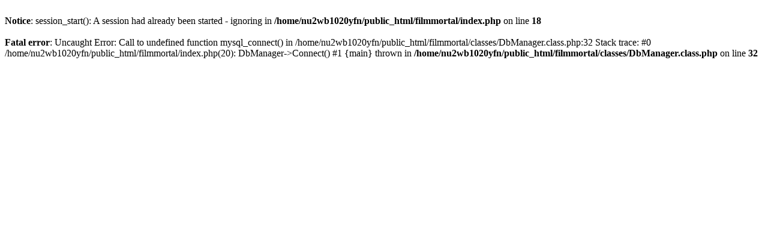

--- FILE ---
content_type: text/html; charset=UTF-8
request_url: http://filmmortal.com/article/sandy-lisa-straddle
body_size: 293
content:

<br />
<b>Notice</b>:  session_start(): A session had already been started - ignoring in <b>/home/nu2wb1020yfn/public_html/filmmortal/index.php</b> on line <b>18</b><br />
<br />
<b>Fatal error</b>:  Uncaught Error: Call to undefined function mysql_connect() in /home/nu2wb1020yfn/public_html/filmmortal/classes/DbManager.class.php:32
Stack trace:
#0 /home/nu2wb1020yfn/public_html/filmmortal/index.php(20): DbManager-&gt;Connect()
#1 {main}
  thrown in <b>/home/nu2wb1020yfn/public_html/filmmortal/classes/DbManager.class.php</b> on line <b>32</b><br />
